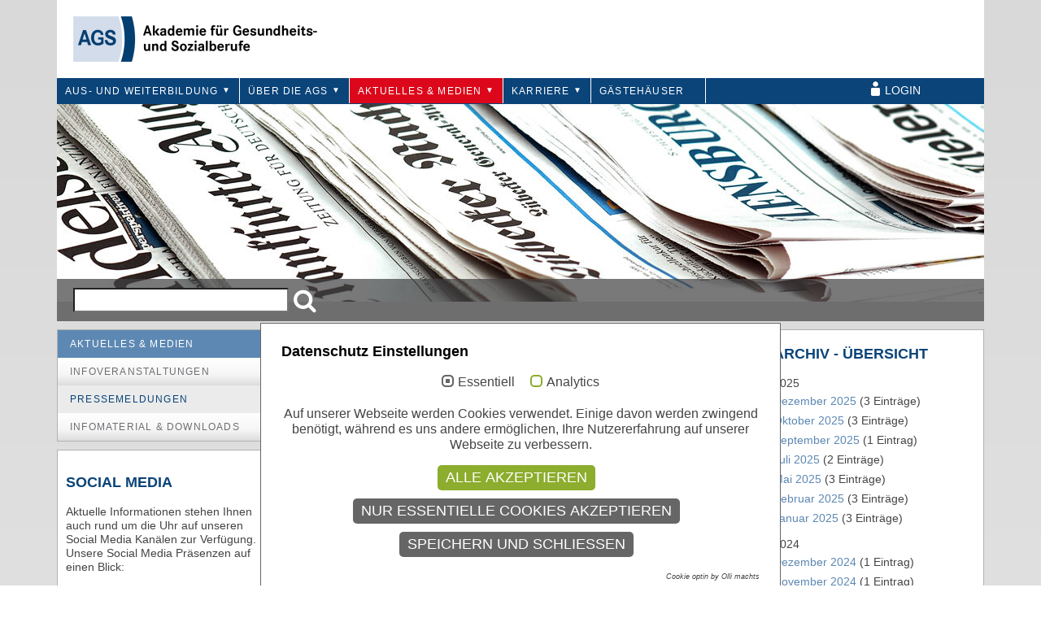

--- FILE ---
content_type: text/html; charset=utf-8
request_url: https://www.ags-sh.de/aktuelles/pressemeldungen?tx_news_pi1%5Bcontroller%5D=News&tx_news_pi1%5BoverwriteDemand%5D%5Bmonth%5D=06&tx_news_pi1%5BoverwriteDemand%5D%5Byear%5D=2021&cHash=9463fc11c381ed43dd8a562658174bc5
body_size: 10376
content:
<!DOCTYPE html>
<html lang="de-DE">
<head><meta http-equiv="X-UA-Compatible" content="IE=edge,chrome=1"/>

<meta charset="utf-8">
<!-- 
	This website is powered by TYPO3 - inspiring people to share!
	TYPO3 is a free open source Content Management Framework initially created by Kasper Skaarhoj and licensed under GNU/GPL.
	TYPO3 is copyright 1998-2026 of Kasper Skaarhoj. Extensions are copyright of their respective owners.
	Information and contribution at https://typo3.org/
-->



<title>AGS - Akademie für Gesundheits- und Sozialberufe</title>
<meta name="generator" content="TYPO3 CMS" />
<meta name="viewport" content="width=device-width,initial-scale=1" />
<meta name="description" content="Website der Akademie für Gesundheits- und Sozialberufe mit einer Übersicht der Pressemeldungen chronologisch geordnet" />


<link rel="stylesheet" type="text/css" href="/typo3conf/ext/om_cookie_manager/Resources/Public/Css/cookie_panel.1598969604.css" media="all">
<link rel="stylesheet" type="text/css" href="/typo3temp/assets/css/65b931f8a2.1657526359.css" media="all">
<link rel="stylesheet" type="text/css" href="/typo3conf/ext/social_gdpr/Resources/Public/Css/styles.1676297491.css" media="all">



<script src="/typo3temp/assets/js/e9e07c5ca0.1657526359.js"></script>


<script id="om-cookie-consent" type="application/json">{"group-1":{"gtm":""},"group-2":{"gtm":"","cookie-1":{"header":["<!-- Google Analytics -->\r\n<script>\r\n(function(i,s,o,g,r,a,m){i['GoogleAnalyticsObject']=r;i[r]=i[r]||function(){\r\n(i[r].q=i[r].q||[]).push(arguments)},i[r].l=1*new Date();a=s.createElement(o),\r\nm=s.getElementsByTagName(o)[0];a.async=1;a.src=g;m.parentNode.insertBefore(a,m)\r\n})(window,document,'script','https:\/\/www.google-analytics.com\/analytics.js','ga');\r\n\r\nga('create', 'UA-142980056-1', 'auto');\r\nga('set', 'anonymizeIp', true);\r\nga('send', 'pageview');\r\n<\/script>\r\n<!-- End Google Analytics -->","<!-- Google Tag Manager -->\r\n<script>(function(w,d,s,l,i){w[l]=w[l]||[];w[l].push({'gtm.start':\r\nnew Date().getTime(),event:'gtm.js'});var f=d.getElementsByTagName(s)[0],\r\nj=d.createElement(s),dl=l!='dataLayer'?'&l='+l:'';j.async=true;j.src=\r\n'https:\/\/www.googletagmanager.com\/gtm.js?id='+i+dl;f.parentNode.insertBefore(j,f);\r\n})(window,document,'script','dataLayer','GTM-NSC7LJB');<\/script>\r\n<!-- End Google Tag Manager -->","<!-- Google tag (gtag.js) -->\r\n<script async src=\"https:\/\/www.googletagmanager.com\/gtag\/js?id=G-FWSW2CRF84\"><\/script>\r\n<script>\r\n  window.dataLayer = window.dataLayer || [];\r\n  function gtag(){dataLayer.push(arguments);}\r\n  gtag('js', new Date());\r\n\r\n  gtag('config', 'G-FWSW2CRF84');\r\n<\/script>"],"body":["<!-- Google Tag Manager (noscript) -->\r\n<noscript><iframe src=\"https:\/\/www.googletagmanager.com\/ns.html?id=GTM-NSC7LJB\"\r\nheight=\"0\" width=\"0\" style=\"display:none;visibility:hidden\"><\/iframe><\/noscript>\r\n<!-- End Google Tag Manager (noscript) -->"]}}}</script>
<meta name="msvalidate.01" content="EC8F2A6AA451CC3F7F43698E18A9E38C" />

<link rel="stylesheet" href="/typo3temp/assets/vhs-assets-2e0490764f70e1fd6dc69762cc1ecf3a-64a05ae77d65911d8cf719dd4331ec96-e4c8efeb5744afa9790ec65667487d59-e836723672252eca4fe2011dce431593.1768778935.css" />
<script type="text/javascript" src="https://ajax.googleapis.com/ajax/libs/jquery/2.2.4/jquery.min.js"></script>
</head>
<body>





    
  
















<div id="page-231" class="page">
    <div id="header" class="container">
        
    

            <div id="c2614" class="frame frame-default frame-type-wakprovider_logo frame-layout-0">
                
                
                    



                
                
                    

    



                
                

    
    


    <div class="logo rectang col-xs-12">
        
            
                <a href="/">
                    <img alt=" " width="300" height="56" src="/fileadmin/_processed_/8/9/csm_logo-ags_03f626a3ff.png" title=" " />
                </a>
            
        
    </div>



                
                    



                
                
                    



                
            </div>

        


		<div id="menu-wrapper" class="hidden-xs col-sm-12">
            <div id="main-menu" class="col-xs-12 col-md-9 row">
                <nav id="top-nav">
							<ul class="navi"><li class="sub first current">
<a href="/bildungsuchenags" title="Aus- und Weiterbildung" class="sub first current">Aus- und Weiterbildung</a>
<ul class="navi lvl-1"><li class="first current">
<a href="/bildungsuchenags" title="Bildung suchen" class="first current">Bildung suchen</a>
</li>
<li>
<a href="/bildungsangebote/altenpflege/betreuungskraefte" title="Betreuungskräfte">Betreuungskräfte</a>
</li>
<li class="sub">
<a href="/bildungsangebote/ergotherapie" title="Ergotherapie" class="sub">Ergotherapie</a>
<ul class="navi lvl-2"><li class="first current">
<a href="/bildungsangebote/ergotherapie/ausbildung-in-luebeck" title="Ausbildung in Lübeck" class="first current">Ausbildung in Lübeck</a>
</li>
<li class="last">
<a href="/bildungsangebote/ergotherapie/ausbildung-in-bad-segeberg" title="Ausbildung in Bad Segeberg" class="last">Ausbildung in Bad Segeberg</a>
</li></ul>
</li>
<li class="sub">
<a href="/bildungsangebote/pflege" title="Pflege" class="sub">Pflege</a>
<ul class="navi lvl-2"><li class="first current">
<a href="/bildungsangebote/pflege/pflegefachleute" title="Staatlich anerkannte/r Pflegefachmann/-frau" class="first current">Staatlich anerkannte/r Pflegefachmann/-frau</a>
</li>
<li class="last">
<a href="/bildungsangebote/pflege/staatlich-anerkannter-altenpflegehelferin" title="Staatlich anerkannte/r Altenpflegehelfer/in" class="last">Staatlich anerkannte/r Altenpflegehelfer/in</a>
</li></ul>
</li>
<li class="sub">
<a href="/bildungsangebote/podologie" title="Podologie" class="sub">Podologie</a>
<ul class="navi lvl-2"><li class="first current last">
<a href="/bildungsangebote/podologie/ausbildung-beginn-und-inhalte" title="Ausbildung: Beginn und Inhalte" class="first current last">Ausbildung: Beginn und Inhalte</a>
</li></ul>
</li>
<li class="sub">
<a href="/bildungsangebote/projekte-wiedereinstieg" title="Projekte &amp; Wiedereinstieg" class="sub">Projekte &amp; Wiedereinstieg</a>
<ul class="navi lvl-2"><li class="first current">
<a href="/bildungsangebote/projekte-wiedereinstieg/aufwind" title="Aufwind" class="first current">Aufwind</a>
</li>
<li>
<a href="/bildungsangebote/projekte-wiedereinstieg/jekawa-jeder-kann-was" title="JeKaWa!- Jeder kann was!">JeKaWa!- Jeder kann was!</a>
</li>
<li class="last">
<a href="/bildungsangebote/projekte-wiedereinstieg/triebwerk" title="Triebwerk" class="last">Triebwerk</a>
</li></ul>
</li>
<li class="last">
<a href="/foerderungags" title="Förderung &amp; Bildungsurlaub" class="last">Förderung &amp; Bildungsurlaub</a>
</li></ul>
</li>
<li class="sub">
<a href="/dasunternehmenags" title="Über die AGS" class="sub">Über die AGS</a>
<ul class="navi lvl-1"><li class="first current">
<a href="/dasunternehmenags/organisation-team" title="Organisation &amp; Team" class="first current">Organisation &amp; Team</a>
</li>
<li class="sub">
<a href="/dasunternehmenags/standorte" title="Standorte" class="sub">Standorte</a>
<ul class="navi lvl-2"><li class="first current">
<a href="/dasunternehmenags/standorte/bad-segeberg" title="Bad Segeberg" class="first current">Bad Segeberg</a>
</li>
<li>
<a href="/dasunternehmenags/standorte/itzehoe" title="Itzehoe">Itzehoe</a>
</li>
<li class="last">
<a href="/dasunternehmenags/standorte/luebeck" title="Lübeck" class="last">Lübeck</a>
</li></ul>
</li>
<li>
<a href="/dasunternehmenags/qualitaetmanagement" title="Qualitätmanagement">Qualitätmanagement</a>
</li>
<li>
<a href="/dasunternehmenags/unternehmensverbund" title="Unternehmensverbund">Unternehmensverbund</a>
</li>
<li class="last">
<a href="/kontaktags" title="Kontakt" class="last">Kontakt</a>
</li></ul>
</li>
<li class="active sub">
<a href="/presseags" title="Aktuelles &amp; Medien" class="active sub">Aktuelles &amp; Medien</a>
<ul class="navi lvl-1"><li class="first current">
<a href="/aktuelles/infoveranstaltungen" title="Infoveranstaltungen" class="first current">Infoveranstaltungen</a>
</li>
<li class="active current">
<a href="/aktuelles/pressemeldungen" title="Pressemeldungen" class="active current">Pressemeldungen</a>
</li>
<li class="last">
<a href="/aktuelles/infomaterial-downloads" title="Infomaterial &amp; Downloads" class="last">Infomaterial &amp; Downloads</a>
</li></ul>
</li>
<li class="sub">
<a href="/karriere" title="Karriere" class="sub">Karriere</a>
<ul class="navi lvl-1"><li class="first current">
<a href="/karriere" title="Arbeiten bei der AGS" class="first current">Arbeiten bei der AGS</a>
</li>
<li>
<a href="https://karriere.wak-sh.de/jobs?tms-unternehmen=AGS" title="Stellenbörse" target="_blank">Stellenbörse</a>
</li>
<li class="last">
<a href="/dozieren" title="Dozieren" class="last">Dozieren</a>
</li></ul>
</li>
<li class="last">
<a href="https://www.wak-sh.de/gaestehaeuser" title="Gästehäuser" class="last" target="_blank">Gästehäuser</a>
</li></ul>
							<ul class="hidden-sm hidden-md hidden-lg navi"><li class="sub first current">
<a href="https://www.wak-sh.de/datenschutz" title="Datenschutz" class="sub first current">Datenschutz</a>
</li>
<li>
<a href="https://www.wak-sh.de/impressum" title="Impressum">Impressum</a>
</li>
<li>
<a href="https://www.wak-sh.de/hausordnung" title="Hausordnung">Hausordnung</a>
</li>
<li>
<a href="https://www.wak-sh.de/agb" title="AGB">AGB</a>
</li>
<li class="sub last">
<a href="https://www.wak-sh.de/widerrufsbelehrung" title="Widerrufsbelehrung" class="sub last">Widerrufsbelehrung</a>
</li></ul>
                </nav>
			</div>
			<div class="col-xs-12 col-sm-1 col-md-1 col-md-offset-2 login-start">
				<a title="Login" href="https://onlineportal.wak-sh.de" target="_blank">Login</a>
			</div>
        </div>
    </div>
    <div id="site-wrapper" class="container">
        
    
	    <div class="container clearfix row subpage">
			<div id="content">
				<div id="header-image" class="hidden-xs hidden-sm">
					
    

            <div id="c2643" class="frame frame-default frame-type-wakprovider_header-bild frame-layout-0">
                
                
                    



                
                
                    

    



                
                

    
    


    <div class="header-img">
                
                    <img width="1140" height="275" src="/fileadmin/_processed_/8/0/csm_headerPresse_baf9b35bdd.jpg" title="" />
                
    </div>



                
                    



                
                
                    



                
            </div>

        


				</div>
				<div id="search-bar">
					<div class="col-xs-12 col-md-9 row">
						<form action="/suche/ergebnisse" id="tx_indexedsearch0">
							<input name="tx_indexedsearch_pi2[search][sword]" class="col-md-4" type="search">
							<input type="submit" id="search" value="">
						</form>
					</div>
				</div>
				<div class="col-xs-12 col-sm-4 col-md-3 sidebar-left">
						
    

            <div id="c2629" class="frame frame-default frame-type-wakprovider_menuwahl frame-layout-0">
                
                
                    



                
                
                    

    



                
                

    
    


	<div id="side-menu">
		<nav>
			<ul class="navi">
					<li class="active"><a href="/presseags">Aktuelles & Medien</a></li>
				
			</ul>
			<ul class="navi"><li class="first">
<a href="/aktuelles/infoveranstaltungen" title="Infoveranstaltungen" class="first">Infoveranstaltungen</a>
</li>
<li class="active current">
<a href="/aktuelles/pressemeldungen" title="Pressemeldungen" class="active current">Pressemeldungen</a>
</li>
<li class="last">
<a href="/aktuelles/infomaterial-downloads" title="Infomaterial &amp; Downloads" class="last">Infomaterial &amp; Downloads</a>
</li></ul>
		</nav>
	</div>




                
                    



                
                
                    



                
            </div>

        


								
						<div class="content-left clearfix">
							
    

            <div id="c3531" class="frame frame-default frame-type-textmedia frame-layout-0">
                
                
                    



                
                

    
        

    
        <header>
            

    
            
                

    
            <h2 class="">
                Social Media
            </h2>
        



            
        



            



            



        </header>
    



    


                

    <div class="ce-textpic ce-center ce-below">
        

        
                <div class="ce-bodytext">
                    
                    <p>Aktuelle Informationen stehen Ihnen auch rund um die Uhr auf unseren Social Media Kanälen zur Verfügung. Unsere Social Media Präsenzen auf einen Blick:</p>
                </div>
            

        
            

    <div class="ce-gallery" data-ce-columns="2" data-ce-images="2">
        
            <div class="ce-outer">
                <div class="ce-inner">
        
        
            <div class="ce-row">
                
                    
                        <div class="ce-column">
                            

        
<figure class="image">
    
            <a href="https://www.facebook.com/AkademieGesundheit/">
                
<img class="image-embed-item" src="/fileadmin/_processed_/d/6/csm_Socialmedia-icons-wak-2021_fb_890b74ecd2.png" width="40" height="40" loading="lazy" alt="" />


            </a>
        
    
</figure>


    


                        </div>
                    
                
                    
                        <div class="ce-column">
                            

        
<figure class="image">
    
            <a href="https://www.instagram.com/ags_schleswigholstein">
                
<img class="image-embed-item" src="/fileadmin/_processed_/c/e/csm_Socialmedia-icons-wak-2021-insta_8fa7e0b7c3.png" width="40" height="40" loading="lazy" alt="" />


            </a>
        
    
</figure>


    


                        </div>
                    
                
            </div>
        
        
                </div>
            </div>
        
    </div>



        
    </div>


                
                    



                
                
                    



                
            </div>

        



    

            <div id="c2647" class="frame frame-default frame-type-div frame-layout-0">
                
                
                    



                
                
                

    <hr class="ce-div" />


                
                    



                
                
                    



                
            </div>

        



    

            <div id="c2646" class="frame frame-default frame-type-textmedia frame-layout-0">
                
                
                    



                
                

    
        

    
        <header>
            

    
            
                

    
            <h2 class="">
                Ältere Pressemeldungen
            </h2>
        



            
        



            



            



        </header>
    



    


                

    <div class="ce-textpic ce-right ce-intext">
        
            



        

        
                <div class="ce-bodytext">
                    
                    <p>Sollten Sie auf der Suche nach weiteren älteren Pressemitteilungen sein, so wenden Sie sich bitte an das Team der Unternehmenskommunikation über <a href="javascript:linkTo_UnCryptMailto(%27nbjmup%2BqsfttfAxbl.ti%5C%2Fef%27);">presse@ags-sh.de.</a></p>
                </div>
            

        
    </div>


                
                    



                
                
                    



                
            </div>

        


						</div>
					
				</div>
				<!--TYPO3SEARCH_begin-->
					
						<div class="cont-sect">
							
								<div class="col-xs-12 col-sm-8 col-md-9 col-lg-6 cont-elem">
									
    

            <div id="c2644" class="frame frame-default frame-type-list frame-layout-0">
                
                
                    



                
                
                    

    
        <header>
            

    
            
                

    
            <h2 class="">
                Meldungsarchiv
            </h2>
        



            
        



            



            



        </header>
    



                
                

    
        <div class="news">
	
	<!--TYPO3SEARCH_end-->
	
			
					<div class="row news-list-view news-list-view-List">
						
								
									
<!--
	=====================
		Partials/List/Item.html
-->

<div class="news-list-item-default-List clearfix">
	<div class="col-xs-3 col-sm-2 newsdate">
			<span class="extra">
	<!-- author 
	-->

	<!-- date          <span class="glyphicon glyphicon-calendar"> </span>--> 
	<time datetime="2021-06-29">
		29.06.2021
		<meta itemprop="datePublished" content="2021-06-29" />
	</time>

	<!-- category 
	
	-->

</span>

	</div>
	<div class="col-xs-9 col-sm-10 articlesummary articletype-0" itemscope="itemscope" itemtype="http://schema.org/Article">
		<span itemprop="headline">
			<a title="Lehrgang für Betriebliches Gesundheitsmanagement in Lübeck" href="/aktuelles/pressemeldungen/pressemeldungen-detail/news/lehrgang-fuer-betriebliches-gesundheitsmanagement-in-luebeck">
				Lehrgang für Betriebliches Gesundheitsmanagement in Lübeck
			</a>
		</span>

		
	</div>
</div>
								
									
<!--
	=====================
		Partials/List/Item.html
-->

<div class="news-list-item-default-List clearfix">
	<div class="col-xs-3 col-sm-2 newsdate">
			<span class="extra">
	<!-- author 
	-->

	<!-- date          <span class="glyphicon glyphicon-calendar"> </span>--> 
	<time datetime="2021-06-14">
		14.06.2021
		<meta itemprop="datePublished" content="2021-06-14" />
	</time>

	<!-- category 
	
	-->

</span>

	</div>
	<div class="col-xs-9 col-sm-10 articlesummary articletype-0" itemscope="itemscope" itemtype="http://schema.org/Article">
		<span itemprop="headline">
			<a title="Weiterbildung zu Praxisanleitern startet in Itzehoe" href="/aktuelles/pressemeldungen/pressemeldungen-detail/news/weiterbildung-zu-praxisanleitern-startet-in-itzehoe">
				Weiterbildung zu Praxisanleitern startet in Itzehoe
			</a>
		</span>

		
	</div>
</div>
								
							
					</div>
				
		
	<!--TYPO3SEARCH_begin-->

</div>

    


                
                    



                
                
                    



                
            </div>

        


								</div>
							
							<div class="col-xs-12 col-lg-3 cont-elem-right">						
								
									<div class="">
										
    

            <div id="c2645" class="frame frame-default frame-type-list frame-layout-0">
                
                
                    



                
                
                    

    
        <header>
            

    
            <h2 class="">
                Archiv - Übersicht
            </h2>
        



            



            



        </header>
    



                
                

    
        <div class="news">
	
	<ul class="nav nav-sidebar news-menu-view">
		
			<li>
				2025
				<ul>
					
						
								<li>
							
							<a href="/aktuelles/pressemeldungen?tx_news_pi1%5Bcontroller%5D=News&amp;tx_news_pi1%5BoverwriteDemand%5D%5Bmonth%5D=12&amp;tx_news_pi1%5BoverwriteDemand%5D%5Byear%5D=2025&amp;cHash=6051b8c37b137ce7221ab84200d7488c">Dezember 2025</a>
							(3 Einträge)
						</li>
					
						
								<li>
							
							<a href="/aktuelles/pressemeldungen?tx_news_pi1%5Bcontroller%5D=News&amp;tx_news_pi1%5BoverwriteDemand%5D%5Bmonth%5D=10&amp;tx_news_pi1%5BoverwriteDemand%5D%5Byear%5D=2025&amp;cHash=71918a649a8a65577a7e5f1f22a6b2f4">Oktober 2025</a>
							(3 Einträge)
						</li>
					
						
								<li>
							
							<a href="/aktuelles/pressemeldungen?tx_news_pi1%5Bcontroller%5D=News&amp;tx_news_pi1%5BoverwriteDemand%5D%5Bmonth%5D=09&amp;tx_news_pi1%5BoverwriteDemand%5D%5Byear%5D=2025&amp;cHash=8e15b5602b1332dc29b81c3af0dfa2b4">September 2025</a>
							(1 Eintrag)
						</li>
					
						
								<li>
							
							<a href="/aktuelles/pressemeldungen?tx_news_pi1%5Bcontroller%5D=News&amp;tx_news_pi1%5BoverwriteDemand%5D%5Bmonth%5D=07&amp;tx_news_pi1%5BoverwriteDemand%5D%5Byear%5D=2025&amp;cHash=91967e6fad1b37d476403bebaf686dea">Juli 2025</a>
							(2 Einträge)
						</li>
					
						
								<li>
							
							<a href="/aktuelles/pressemeldungen?tx_news_pi1%5Bcontroller%5D=News&amp;tx_news_pi1%5BoverwriteDemand%5D%5Bmonth%5D=05&amp;tx_news_pi1%5BoverwriteDemand%5D%5Byear%5D=2025&amp;cHash=085f8e440e7c411b981495ff0ef68903">Mai 2025</a>
							(3 Einträge)
						</li>
					
						
								<li>
							
							<a href="/aktuelles/pressemeldungen?tx_news_pi1%5Bcontroller%5D=News&amp;tx_news_pi1%5BoverwriteDemand%5D%5Bmonth%5D=02&amp;tx_news_pi1%5BoverwriteDemand%5D%5Byear%5D=2025&amp;cHash=36284a3b3eccd6af54ae1d18ff948eb3">Februar 2025</a>
							(3 Einträge)
						</li>
					
						
								<li>
							
							<a href="/aktuelles/pressemeldungen?tx_news_pi1%5Bcontroller%5D=News&amp;tx_news_pi1%5BoverwriteDemand%5D%5Bmonth%5D=01&amp;tx_news_pi1%5BoverwriteDemand%5D%5Byear%5D=2025&amp;cHash=822902589470e6dd9edeee58cf016be3">Januar 2025</a>
							(3 Einträge)
						</li>
					
				</ul>
			</li>
		
			<li>
				2024
				<ul>
					
						
								<li>
							
							<a href="/aktuelles/pressemeldungen?tx_news_pi1%5Bcontroller%5D=News&amp;tx_news_pi1%5BoverwriteDemand%5D%5Bmonth%5D=12&amp;tx_news_pi1%5BoverwriteDemand%5D%5Byear%5D=2024&amp;cHash=cb5a0d77bcf035322707cc62675e62e9">Dezember 2024</a>
							(1 Eintrag)
						</li>
					
						
								<li>
							
							<a href="/aktuelles/pressemeldungen?tx_news_pi1%5Bcontroller%5D=News&amp;tx_news_pi1%5BoverwriteDemand%5D%5Bmonth%5D=11&amp;tx_news_pi1%5BoverwriteDemand%5D%5Byear%5D=2024&amp;cHash=f155bd79c523f60f80ab6bfa4aa99e0e">November 2024</a>
							(1 Eintrag)
						</li>
					
						
								<li>
							
							<a href="/aktuelles/pressemeldungen?tx_news_pi1%5Bcontroller%5D=News&amp;tx_news_pi1%5BoverwriteDemand%5D%5Bmonth%5D=08&amp;tx_news_pi1%5BoverwriteDemand%5D%5Byear%5D=2024&amp;cHash=a3b49fcfaed83d0c61ec57ff112709e6">August 2024</a>
							(1 Eintrag)
						</li>
					
						
								<li>
							
							<a href="/aktuelles/pressemeldungen?tx_news_pi1%5Bcontroller%5D=News&amp;tx_news_pi1%5BoverwriteDemand%5D%5Bmonth%5D=06&amp;tx_news_pi1%5BoverwriteDemand%5D%5Byear%5D=2024&amp;cHash=b6479d778e5602cdbdc9fe7539489f82">Juni 2024</a>
							(2 Einträge)
						</li>
					
						
								<li>
							
							<a href="/aktuelles/pressemeldungen?tx_news_pi1%5Bcontroller%5D=News&amp;tx_news_pi1%5BoverwriteDemand%5D%5Bmonth%5D=03&amp;tx_news_pi1%5BoverwriteDemand%5D%5Byear%5D=2024&amp;cHash=61ba4758b953171ae84adfea13527427">März 2024</a>
							(1 Eintrag)
						</li>
					
						
								<li>
							
							<a href="/aktuelles/pressemeldungen?tx_news_pi1%5Bcontroller%5D=News&amp;tx_news_pi1%5BoverwriteDemand%5D%5Bmonth%5D=02&amp;tx_news_pi1%5BoverwriteDemand%5D%5Byear%5D=2024&amp;cHash=c8564e24d6d9773646aa03da9178daa6">Februar 2024</a>
							(2 Einträge)
						</li>
					
						
								<li>
							
							<a href="/aktuelles/pressemeldungen?tx_news_pi1%5Bcontroller%5D=News&amp;tx_news_pi1%5BoverwriteDemand%5D%5Bmonth%5D=01&amp;tx_news_pi1%5BoverwriteDemand%5D%5Byear%5D=2024&amp;cHash=a7fbf7a091b6a573a2ef1fc16a9e594a">Januar 2024</a>
							(2 Einträge)
						</li>
					
				</ul>
			</li>
		
			<li>
				2023
				<ul>
					
						
								<li>
							
							<a href="/aktuelles/pressemeldungen?tx_news_pi1%5Bcontroller%5D=News&amp;tx_news_pi1%5BoverwriteDemand%5D%5Bmonth%5D=11&amp;tx_news_pi1%5BoverwriteDemand%5D%5Byear%5D=2023&amp;cHash=d615f421e38569dac353f73ea6af9178">November 2023</a>
							(1 Eintrag)
						</li>
					
						
								<li>
							
							<a href="/aktuelles/pressemeldungen?tx_news_pi1%5Bcontroller%5D=News&amp;tx_news_pi1%5BoverwriteDemand%5D%5Bmonth%5D=09&amp;tx_news_pi1%5BoverwriteDemand%5D%5Byear%5D=2023&amp;cHash=3145c0968610b33f7b1f693d17bbafcc">September 2023</a>
							(1 Eintrag)
						</li>
					
						
								<li>
							
							<a href="/aktuelles/pressemeldungen?tx_news_pi1%5Bcontroller%5D=News&amp;tx_news_pi1%5BoverwriteDemand%5D%5Bmonth%5D=08&amp;tx_news_pi1%5BoverwriteDemand%5D%5Byear%5D=2023&amp;cHash=775f8a5d94c104fb0446e2e87b855ecb">August 2023</a>
							(1 Eintrag)
						</li>
					
						
								<li>
							
							<a href="/aktuelles/pressemeldungen?tx_news_pi1%5Bcontroller%5D=News&amp;tx_news_pi1%5BoverwriteDemand%5D%5Bmonth%5D=04&amp;tx_news_pi1%5BoverwriteDemand%5D%5Byear%5D=2023&amp;cHash=811e2c9d336c172d1fbd1b0eb8ed3e64">April 2023</a>
							(1 Eintrag)
						</li>
					
						
								<li>
							
							<a href="/aktuelles/pressemeldungen?tx_news_pi1%5Bcontroller%5D=News&amp;tx_news_pi1%5BoverwriteDemand%5D%5Bmonth%5D=03&amp;tx_news_pi1%5BoverwriteDemand%5D%5Byear%5D=2023&amp;cHash=31f02f000ebe0c90cd72e72a841a117f">März 2023</a>
							(2 Einträge)
						</li>
					
						
								<li>
							
							<a href="/aktuelles/pressemeldungen?tx_news_pi1%5Bcontroller%5D=News&amp;tx_news_pi1%5BoverwriteDemand%5D%5Bmonth%5D=02&amp;tx_news_pi1%5BoverwriteDemand%5D%5Byear%5D=2023&amp;cHash=647aef135f0f9b401ab0212367bb937f">Februar 2023</a>
							(1 Eintrag)
						</li>
					
						
								<li>
							
							<a href="/aktuelles/pressemeldungen?tx_news_pi1%5Bcontroller%5D=News&amp;tx_news_pi1%5BoverwriteDemand%5D%5Bmonth%5D=01&amp;tx_news_pi1%5BoverwriteDemand%5D%5Byear%5D=2023&amp;cHash=6b43a12f1987e5cd63aa3c59d0bf2adf">Januar 2023</a>
							(1 Eintrag)
						</li>
					
				</ul>
			</li>
		
			<li>
				2022
				<ul>
					
						
								<li>
							
							<a href="/aktuelles/pressemeldungen?tx_news_pi1%5Bcontroller%5D=News&amp;tx_news_pi1%5BoverwriteDemand%5D%5Bmonth%5D=12&amp;tx_news_pi1%5BoverwriteDemand%5D%5Byear%5D=2022&amp;cHash=747f493feaf9654408a4832db37e115b">Dezember 2022</a>
							(1 Eintrag)
						</li>
					
						
								<li>
							
							<a href="/aktuelles/pressemeldungen?tx_news_pi1%5Bcontroller%5D=News&amp;tx_news_pi1%5BoverwriteDemand%5D%5Bmonth%5D=11&amp;tx_news_pi1%5BoverwriteDemand%5D%5Byear%5D=2022&amp;cHash=9729a1e0cf7c826c88f46493e168c1df">November 2022</a>
							(1 Eintrag)
						</li>
					
						
								<li>
							
							<a href="/aktuelles/pressemeldungen?tx_news_pi1%5Bcontroller%5D=News&amp;tx_news_pi1%5BoverwriteDemand%5D%5Bmonth%5D=10&amp;tx_news_pi1%5BoverwriteDemand%5D%5Byear%5D=2022&amp;cHash=abb41281f3ca4851babd9b4a2781679a">Oktober 2022</a>
							(1 Eintrag)
						</li>
					
						
								<li>
							
							<a href="/aktuelles/pressemeldungen?tx_news_pi1%5Bcontroller%5D=News&amp;tx_news_pi1%5BoverwriteDemand%5D%5Bmonth%5D=08&amp;tx_news_pi1%5BoverwriteDemand%5D%5Byear%5D=2022&amp;cHash=04989a84445226194c4e0e728196ee41">August 2022</a>
							(1 Eintrag)
						</li>
					
						
								<li>
							
							<a href="/aktuelles/pressemeldungen?tx_news_pi1%5Bcontroller%5D=News&amp;tx_news_pi1%5BoverwriteDemand%5D%5Bmonth%5D=05&amp;tx_news_pi1%5BoverwriteDemand%5D%5Byear%5D=2022&amp;cHash=7f55c21202b893c317a28b4d546f6cf1">Mai 2022</a>
							(2 Einträge)
						</li>
					
						
								<li>
							
							<a href="/aktuelles/pressemeldungen?tx_news_pi1%5Bcontroller%5D=News&amp;tx_news_pi1%5BoverwriteDemand%5D%5Bmonth%5D=04&amp;tx_news_pi1%5BoverwriteDemand%5D%5Byear%5D=2022&amp;cHash=8d704a2d048c205bc7d477dfa84c4d72">April 2022</a>
							(1 Eintrag)
						</li>
					
						
								<li>
							
							<a href="/aktuelles/pressemeldungen?tx_news_pi1%5Bcontroller%5D=News&amp;tx_news_pi1%5BoverwriteDemand%5D%5Bmonth%5D=02&amp;tx_news_pi1%5BoverwriteDemand%5D%5Byear%5D=2022&amp;cHash=febc53503bfe0d6d79b6c68a724f7acc">Februar 2022</a>
							(4 Einträge)
						</li>
					
						
								<li>
							
							<a href="/aktuelles/pressemeldungen?tx_news_pi1%5Bcontroller%5D=News&amp;tx_news_pi1%5BoverwriteDemand%5D%5Bmonth%5D=01&amp;tx_news_pi1%5BoverwriteDemand%5D%5Byear%5D=2022&amp;cHash=5161228abb1bda436412d7bda132271e">Januar 2022</a>
							(1 Eintrag)
						</li>
					
				</ul>
			</li>
		
			<li>
				2021
				<ul>
					
						
								<li>
							
							<a href="/aktuelles/pressemeldungen?tx_news_pi1%5Bcontroller%5D=News&amp;tx_news_pi1%5BoverwriteDemand%5D%5Bmonth%5D=12&amp;tx_news_pi1%5BoverwriteDemand%5D%5Byear%5D=2021&amp;cHash=0598b268208952fb9d611477fb7d7aef">Dezember 2021</a>
							(1 Eintrag)
						</li>
					
						
								<li>
							
							<a href="/aktuelles/pressemeldungen?tx_news_pi1%5Bcontroller%5D=News&amp;tx_news_pi1%5BoverwriteDemand%5D%5Bmonth%5D=10&amp;tx_news_pi1%5BoverwriteDemand%5D%5Byear%5D=2021&amp;cHash=d8325179229c352f5eac496aea63dc39">Oktober 2021</a>
							(3 Einträge)
						</li>
					
						
								<li>
							
							<a href="/aktuelles/pressemeldungen?tx_news_pi1%5Bcontroller%5D=News&amp;tx_news_pi1%5BoverwriteDemand%5D%5Bmonth%5D=09&amp;tx_news_pi1%5BoverwriteDemand%5D%5Byear%5D=2021&amp;cHash=ad969655c3e455b3696ce7dfe6bc9dbe">September 2021</a>
							(2 Einträge)
						</li>
					
						
								<li>
							
							<a href="/aktuelles/pressemeldungen?tx_news_pi1%5Bcontroller%5D=News&amp;tx_news_pi1%5BoverwriteDemand%5D%5Bmonth%5D=08&amp;tx_news_pi1%5BoverwriteDemand%5D%5Byear%5D=2021&amp;cHash=fbf3fccbe0188ee66d4d89583f8f2caa">August 2021</a>
							(3 Einträge)
						</li>
					
						
								<li>
							
							<a href="/aktuelles/pressemeldungen?tx_news_pi1%5Bcontroller%5D=News&amp;tx_news_pi1%5BoverwriteDemand%5D%5Bmonth%5D=07&amp;tx_news_pi1%5BoverwriteDemand%5D%5Byear%5D=2021&amp;cHash=d22debbbcb13218b5df99883bc39761b">Juli 2021</a>
							(1 Eintrag)
						</li>
					
						
								<li class="active">
							
							<a href="/aktuelles/pressemeldungen?tx_news_pi1%5Bcontroller%5D=News&amp;tx_news_pi1%5BoverwriteDemand%5D%5Bmonth%5D=06&amp;tx_news_pi1%5BoverwriteDemand%5D%5Byear%5D=2021&amp;cHash=9463fc11c381ed43dd8a562658174bc5">Juni 2021</a>
							(2 Einträge)
						</li>
					
						
								<li>
							
							<a href="/aktuelles/pressemeldungen?tx_news_pi1%5Bcontroller%5D=News&amp;tx_news_pi1%5BoverwriteDemand%5D%5Bmonth%5D=03&amp;tx_news_pi1%5BoverwriteDemand%5D%5Byear%5D=2021&amp;cHash=34d00d3b306d23c2e8c1591601fa5d1f">März 2021</a>
							(3 Einträge)
						</li>
					
						
								<li>
							
							<a href="/aktuelles/pressemeldungen?tx_news_pi1%5Bcontroller%5D=News&amp;tx_news_pi1%5BoverwriteDemand%5D%5Bmonth%5D=01&amp;tx_news_pi1%5BoverwriteDemand%5D%5Byear%5D=2021&amp;cHash=52ed761ac83b37746e6a1023220e2ae2">Januar 2021</a>
							(1 Eintrag)
						</li>
					
				</ul>
			</li>
		
			<li>
				2020
				<ul>
					
						
								<li>
							
							<a href="/aktuelles/pressemeldungen?tx_news_pi1%5Bcontroller%5D=News&amp;tx_news_pi1%5BoverwriteDemand%5D%5Bmonth%5D=12&amp;tx_news_pi1%5BoverwriteDemand%5D%5Byear%5D=2020&amp;cHash=819b07d6670d0d944243b6a0c1161e2c">Dezember 2020</a>
							(1 Eintrag)
						</li>
					
						
								<li>
							
							<a href="/aktuelles/pressemeldungen?tx_news_pi1%5Bcontroller%5D=News&amp;tx_news_pi1%5BoverwriteDemand%5D%5Bmonth%5D=11&amp;tx_news_pi1%5BoverwriteDemand%5D%5Byear%5D=2020&amp;cHash=964c1b71016fd0500d548fddbb4f49a5">November 2020</a>
							(2 Einträge)
						</li>
					
						
								<li>
							
							<a href="/aktuelles/pressemeldungen?tx_news_pi1%5Bcontroller%5D=News&amp;tx_news_pi1%5BoverwriteDemand%5D%5Bmonth%5D=10&amp;tx_news_pi1%5BoverwriteDemand%5D%5Byear%5D=2020&amp;cHash=f4c3d89346d98bb581d734d724d79dd6">Oktober 2020</a>
							(2 Einträge)
						</li>
					
						
								<li>
							
							<a href="/aktuelles/pressemeldungen?tx_news_pi1%5Bcontroller%5D=News&amp;tx_news_pi1%5BoverwriteDemand%5D%5Bmonth%5D=09&amp;tx_news_pi1%5BoverwriteDemand%5D%5Byear%5D=2020&amp;cHash=9d254bac795b238293ec49baae7f8e10">September 2020</a>
							(1 Eintrag)
						</li>
					
						
								<li>
							
							<a href="/aktuelles/pressemeldungen?tx_news_pi1%5Bcontroller%5D=News&amp;tx_news_pi1%5BoverwriteDemand%5D%5Bmonth%5D=08&amp;tx_news_pi1%5BoverwriteDemand%5D%5Byear%5D=2020&amp;cHash=fe2660d2995f06b1892d64f352ae318e">August 2020</a>
							(3 Einträge)
						</li>
					
						
								<li>
							
							<a href="/aktuelles/pressemeldungen?tx_news_pi1%5Bcontroller%5D=News&amp;tx_news_pi1%5BoverwriteDemand%5D%5Bmonth%5D=07&amp;tx_news_pi1%5BoverwriteDemand%5D%5Byear%5D=2020&amp;cHash=2686f9e5216064da7d831a7a2b279855">Juli 2020</a>
							(4 Einträge)
						</li>
					
						
								<li>
							
							<a href="/aktuelles/pressemeldungen?tx_news_pi1%5Bcontroller%5D=News&amp;tx_news_pi1%5BoverwriteDemand%5D%5Bmonth%5D=06&amp;tx_news_pi1%5BoverwriteDemand%5D%5Byear%5D=2020&amp;cHash=c030592d1049d9fe7eb611c2f8467052">Juni 2020</a>
							(1 Eintrag)
						</li>
					
						
								<li>
							
							<a href="/aktuelles/pressemeldungen?tx_news_pi1%5Bcontroller%5D=News&amp;tx_news_pi1%5BoverwriteDemand%5D%5Bmonth%5D=05&amp;tx_news_pi1%5BoverwriteDemand%5D%5Byear%5D=2020&amp;cHash=ed9be2105ec650d7ae34b6d2ff004eca">Mai 2020</a>
							(1 Eintrag)
						</li>
					
						
								<li>
							
							<a href="/aktuelles/pressemeldungen?tx_news_pi1%5Bcontroller%5D=News&amp;tx_news_pi1%5BoverwriteDemand%5D%5Bmonth%5D=04&amp;tx_news_pi1%5BoverwriteDemand%5D%5Byear%5D=2020&amp;cHash=5eac5c6dee46a87c13adc7ebd0a05c16">April 2020</a>
							(3 Einträge)
						</li>
					
						
								<li>
							
							<a href="/aktuelles/pressemeldungen?tx_news_pi1%5Bcontroller%5D=News&amp;tx_news_pi1%5BoverwriteDemand%5D%5Bmonth%5D=03&amp;tx_news_pi1%5BoverwriteDemand%5D%5Byear%5D=2020&amp;cHash=ed8aff1d4e81043f0244c1310e086cc0">März 2020</a>
							(2 Einträge)
						</li>
					
						
								<li>
							
							<a href="/aktuelles/pressemeldungen?tx_news_pi1%5Bcontroller%5D=News&amp;tx_news_pi1%5BoverwriteDemand%5D%5Bmonth%5D=02&amp;tx_news_pi1%5BoverwriteDemand%5D%5Byear%5D=2020&amp;cHash=fa94f4eb1045447df83483a6fd7a90b5">Februar 2020</a>
							(3 Einträge)
						</li>
					
						
								<li>
							
							<a href="/aktuelles/pressemeldungen?tx_news_pi1%5Bcontroller%5D=News&amp;tx_news_pi1%5BoverwriteDemand%5D%5Bmonth%5D=01&amp;tx_news_pi1%5BoverwriteDemand%5D%5Byear%5D=2020&amp;cHash=752f5afd5979b9480d753c92e35ff8fc">Januar 2020</a>
							(5 Einträge)
						</li>
					
				</ul>
			</li>
		
			<li>
				2019
				<ul>
					
						
								<li>
							
							<a href="/aktuelles/pressemeldungen?tx_news_pi1%5Bcontroller%5D=News&amp;tx_news_pi1%5BoverwriteDemand%5D%5Bmonth%5D=12&amp;tx_news_pi1%5BoverwriteDemand%5D%5Byear%5D=2019&amp;cHash=e209118edd6b4a11a49253bd5b81b68b">Dezember 2019</a>
							(1 Eintrag)
						</li>
					
						
								<li>
							
							<a href="/aktuelles/pressemeldungen?tx_news_pi1%5Bcontroller%5D=News&amp;tx_news_pi1%5BoverwriteDemand%5D%5Bmonth%5D=11&amp;tx_news_pi1%5BoverwriteDemand%5D%5Byear%5D=2019&amp;cHash=9b0875909a76a032109c1edfccae8047">November 2019</a>
							(2 Einträge)
						</li>
					
						
								<li>
							
							<a href="/aktuelles/pressemeldungen?tx_news_pi1%5Bcontroller%5D=News&amp;tx_news_pi1%5BoverwriteDemand%5D%5Bmonth%5D=10&amp;tx_news_pi1%5BoverwriteDemand%5D%5Byear%5D=2019&amp;cHash=32f904930d73ee822cc4f72c56b3b5e4">Oktober 2019</a>
							(2 Einträge)
						</li>
					
						
								<li>
							
							<a href="/aktuelles/pressemeldungen?tx_news_pi1%5Bcontroller%5D=News&amp;tx_news_pi1%5BoverwriteDemand%5D%5Bmonth%5D=09&amp;tx_news_pi1%5BoverwriteDemand%5D%5Byear%5D=2019&amp;cHash=66d6126c1e6978f8ce2344ea57fb9da4">September 2019</a>
							(2 Einträge)
						</li>
					
						
								<li>
							
							<a href="/aktuelles/pressemeldungen?tx_news_pi1%5Bcontroller%5D=News&amp;tx_news_pi1%5BoverwriteDemand%5D%5Bmonth%5D=08&amp;tx_news_pi1%5BoverwriteDemand%5D%5Byear%5D=2019&amp;cHash=c4bf518807a270d4185e390c98611017">August 2019</a>
							(3 Einträge)
						</li>
					
						
								<li>
							
							<a href="/aktuelles/pressemeldungen?tx_news_pi1%5Bcontroller%5D=News&amp;tx_news_pi1%5BoverwriteDemand%5D%5Bmonth%5D=07&amp;tx_news_pi1%5BoverwriteDemand%5D%5Byear%5D=2019&amp;cHash=ea57673ff26dd09fece6b6d8d7f18485">Juli 2019</a>
							(3 Einträge)
						</li>
					
						
								<li>
							
							<a href="/aktuelles/pressemeldungen?tx_news_pi1%5Bcontroller%5D=News&amp;tx_news_pi1%5BoverwriteDemand%5D%5Bmonth%5D=06&amp;tx_news_pi1%5BoverwriteDemand%5D%5Byear%5D=2019&amp;cHash=43b6c6faadac2c04ed54263709149ed6">Juni 2019</a>
							(3 Einträge)
						</li>
					
						
								<li>
							
							<a href="/aktuelles/pressemeldungen?tx_news_pi1%5Bcontroller%5D=News&amp;tx_news_pi1%5BoverwriteDemand%5D%5Bmonth%5D=05&amp;tx_news_pi1%5BoverwriteDemand%5D%5Byear%5D=2019&amp;cHash=c5d77ef6b8425857976381e3780f22e1">Mai 2019</a>
							(2 Einträge)
						</li>
					
						
								<li>
							
							<a href="/aktuelles/pressemeldungen?tx_news_pi1%5Bcontroller%5D=News&amp;tx_news_pi1%5BoverwriteDemand%5D%5Bmonth%5D=04&amp;tx_news_pi1%5BoverwriteDemand%5D%5Byear%5D=2019&amp;cHash=8fd8784f82d713cadd99893a6cddea2d">April 2019</a>
							(5 Einträge)
						</li>
					
						
								<li>
							
							<a href="/aktuelles/pressemeldungen?tx_news_pi1%5Bcontroller%5D=News&amp;tx_news_pi1%5BoverwriteDemand%5D%5Bmonth%5D=03&amp;tx_news_pi1%5BoverwriteDemand%5D%5Byear%5D=2019&amp;cHash=72a77d045966aadcfdcd0dffe78f41bc">März 2019</a>
							(3 Einträge)
						</li>
					
						
								<li>
							
							<a href="/aktuelles/pressemeldungen?tx_news_pi1%5Bcontroller%5D=News&amp;tx_news_pi1%5BoverwriteDemand%5D%5Bmonth%5D=02&amp;tx_news_pi1%5BoverwriteDemand%5D%5Byear%5D=2019&amp;cHash=36d77f009745a66b47f38ee772f408ca">Februar 2019</a>
							(6 Einträge)
						</li>
					
						
								<li>
							
							<a href="/aktuelles/pressemeldungen?tx_news_pi1%5Bcontroller%5D=News&amp;tx_news_pi1%5BoverwriteDemand%5D%5Bmonth%5D=01&amp;tx_news_pi1%5BoverwriteDemand%5D%5Byear%5D=2019&amp;cHash=9aaa776fe99e15d75b8667d33ce4fbb5">Januar 2019</a>
							(2 Einträge)
						</li>
					
				</ul>
			</li>
		
			<li>
				2018
				<ul>
					
						
								<li>
							
							<a href="/aktuelles/pressemeldungen?tx_news_pi1%5Bcontroller%5D=News&amp;tx_news_pi1%5BoverwriteDemand%5D%5Bmonth%5D=12&amp;tx_news_pi1%5BoverwriteDemand%5D%5Byear%5D=2018&amp;cHash=fcf1ea3ee0d812caaea8ee73a5c4ffc9">Dezember 2018</a>
							(1 Eintrag)
						</li>
					
						
								<li>
							
							<a href="/aktuelles/pressemeldungen?tx_news_pi1%5Bcontroller%5D=News&amp;tx_news_pi1%5BoverwriteDemand%5D%5Bmonth%5D=11&amp;tx_news_pi1%5BoverwriteDemand%5D%5Byear%5D=2018&amp;cHash=ad33d1ad8e8bf9edc8ddca352cbcbb45">November 2018</a>
							(2 Einträge)
						</li>
					
						
								<li>
							
							<a href="/aktuelles/pressemeldungen?tx_news_pi1%5Bcontroller%5D=News&amp;tx_news_pi1%5BoverwriteDemand%5D%5Bmonth%5D=10&amp;tx_news_pi1%5BoverwriteDemand%5D%5Byear%5D=2018&amp;cHash=fb85a70d831504dee215bc92c603a565">Oktober 2018</a>
							(1 Eintrag)
						</li>
					
						
								<li>
							
							<a href="/aktuelles/pressemeldungen?tx_news_pi1%5Bcontroller%5D=News&amp;tx_news_pi1%5BoverwriteDemand%5D%5Bmonth%5D=09&amp;tx_news_pi1%5BoverwriteDemand%5D%5Byear%5D=2018&amp;cHash=a01461ef9bdca9229c62e962ddd8b933">September 2018</a>
							(4 Einträge)
						</li>
					
						
								<li>
							
							<a href="/aktuelles/pressemeldungen?tx_news_pi1%5Bcontroller%5D=News&amp;tx_news_pi1%5BoverwriteDemand%5D%5Bmonth%5D=08&amp;tx_news_pi1%5BoverwriteDemand%5D%5Byear%5D=2018&amp;cHash=7a732bd82527357675f7885de9a74b4b">August 2018</a>
							(2 Einträge)
						</li>
					
						
								<li>
							
							<a href="/aktuelles/pressemeldungen?tx_news_pi1%5Bcontroller%5D=News&amp;tx_news_pi1%5BoverwriteDemand%5D%5Bmonth%5D=07&amp;tx_news_pi1%5BoverwriteDemand%5D%5Byear%5D=2018&amp;cHash=3176894658b31f59d2311f450d019d5d">Juli 2018</a>
							(3 Einträge)
						</li>
					
						
								<li>
							
							<a href="/aktuelles/pressemeldungen?tx_news_pi1%5Bcontroller%5D=News&amp;tx_news_pi1%5BoverwriteDemand%5D%5Bmonth%5D=06&amp;tx_news_pi1%5BoverwriteDemand%5D%5Byear%5D=2018&amp;cHash=cae3fa9b8e6aadbc47710de5130afcdd">Juni 2018</a>
							(2 Einträge)
						</li>
					
						
								<li>
							
							<a href="/aktuelles/pressemeldungen?tx_news_pi1%5Bcontroller%5D=News&amp;tx_news_pi1%5BoverwriteDemand%5D%5Bmonth%5D=05&amp;tx_news_pi1%5BoverwriteDemand%5D%5Byear%5D=2018&amp;cHash=ccc94c4db8cd05382aa6f4f8a804ee4a">Mai 2018</a>
							(4 Einträge)
						</li>
					
						
								<li>
							
							<a href="/aktuelles/pressemeldungen?tx_news_pi1%5Bcontroller%5D=News&amp;tx_news_pi1%5BoverwriteDemand%5D%5Bmonth%5D=03&amp;tx_news_pi1%5BoverwriteDemand%5D%5Byear%5D=2018&amp;cHash=3e113215bd58644af49372205f26a06a">März 2018</a>
							(1 Eintrag)
						</li>
					
						
								<li>
							
							<a href="/aktuelles/pressemeldungen?tx_news_pi1%5Bcontroller%5D=News&amp;tx_news_pi1%5BoverwriteDemand%5D%5Bmonth%5D=02&amp;tx_news_pi1%5BoverwriteDemand%5D%5Byear%5D=2018&amp;cHash=dc7b1f8ecfeaf63a33884bd62dba5d78">Februar 2018</a>
							(4 Einträge)
						</li>
					
						
								<li>
							
							<a href="/aktuelles/pressemeldungen?tx_news_pi1%5Bcontroller%5D=News&amp;tx_news_pi1%5BoverwriteDemand%5D%5Bmonth%5D=01&amp;tx_news_pi1%5BoverwriteDemand%5D%5Byear%5D=2018&amp;cHash=e04f4351390885e0e5ff2008c746a38b">Januar 2018</a>
							(2 Einträge)
						</li>
					
				</ul>
			</li>
		
			<li>
				2017
				<ul>
					
						
								<li>
							
							<a href="/aktuelles/pressemeldungen?tx_news_pi1%5Bcontroller%5D=News&amp;tx_news_pi1%5BoverwriteDemand%5D%5Bmonth%5D=12&amp;tx_news_pi1%5BoverwriteDemand%5D%5Byear%5D=2017&amp;cHash=6a45ed6afbaa0b4004a4376148a02e85">Dezember 2017</a>
							(2 Einträge)
						</li>
					
						
								<li>
							
							<a href="/aktuelles/pressemeldungen?tx_news_pi1%5Bcontroller%5D=News&amp;tx_news_pi1%5BoverwriteDemand%5D%5Bmonth%5D=11&amp;tx_news_pi1%5BoverwriteDemand%5D%5Byear%5D=2017&amp;cHash=c3fe3d72ab173d8e5499ba500deac258">November 2017</a>
							(2 Einträge)
						</li>
					
						
								<li>
							
							<a href="/aktuelles/pressemeldungen?tx_news_pi1%5Bcontroller%5D=News&amp;tx_news_pi1%5BoverwriteDemand%5D%5Bmonth%5D=10&amp;tx_news_pi1%5BoverwriteDemand%5D%5Byear%5D=2017&amp;cHash=11774cf31817198a149abbcd6e2fe659">Oktober 2017</a>
							(5 Einträge)
						</li>
					
						
								<li>
							
							<a href="/aktuelles/pressemeldungen?tx_news_pi1%5Bcontroller%5D=News&amp;tx_news_pi1%5BoverwriteDemand%5D%5Bmonth%5D=09&amp;tx_news_pi1%5BoverwriteDemand%5D%5Byear%5D=2017&amp;cHash=58b90ce00c9019e9c69e8620d5ec25ae">September 2017</a>
							(2 Einträge)
						</li>
					
						
								<li>
							
							<a href="/aktuelles/pressemeldungen?tx_news_pi1%5Bcontroller%5D=News&amp;tx_news_pi1%5BoverwriteDemand%5D%5Bmonth%5D=08&amp;tx_news_pi1%5BoverwriteDemand%5D%5Byear%5D=2017&amp;cHash=ce3e37f18949b88be6ae2fee8a0a2c65">August 2017</a>
							(6 Einträge)
						</li>
					
						
								<li>
							
							<a href="/aktuelles/pressemeldungen?tx_news_pi1%5Bcontroller%5D=News&amp;tx_news_pi1%5BoverwriteDemand%5D%5Bmonth%5D=07&amp;tx_news_pi1%5BoverwriteDemand%5D%5Byear%5D=2017&amp;cHash=2a314ce90617cf750494761c89ca5254">Juli 2017</a>
							(3 Einträge)
						</li>
					
						
								<li>
							
							<a href="/aktuelles/pressemeldungen?tx_news_pi1%5Bcontroller%5D=News&amp;tx_news_pi1%5BoverwriteDemand%5D%5Bmonth%5D=06&amp;tx_news_pi1%5BoverwriteDemand%5D%5Byear%5D=2017&amp;cHash=f86e5385fde342defd1ee96e4d76c7da">Juni 2017</a>
							(2 Einträge)
						</li>
					
						
								<li>
							
							<a href="/aktuelles/pressemeldungen?tx_news_pi1%5Bcontroller%5D=News&amp;tx_news_pi1%5BoverwriteDemand%5D%5Bmonth%5D=05&amp;tx_news_pi1%5BoverwriteDemand%5D%5Byear%5D=2017&amp;cHash=db2e5cf916a9c0a02a5b7ec9fbbfcd8d">Mai 2017</a>
							(3 Einträge)
						</li>
					
						
								<li>
							
							<a href="/aktuelles/pressemeldungen?tx_news_pi1%5Bcontroller%5D=News&amp;tx_news_pi1%5BoverwriteDemand%5D%5Bmonth%5D=04&amp;tx_news_pi1%5BoverwriteDemand%5D%5Byear%5D=2017&amp;cHash=6f58ac0e45f599b9c2375b0d1bf554e7">April 2017</a>
							(1 Eintrag)
						</li>
					
						
								<li>
							
							<a href="/aktuelles/pressemeldungen?tx_news_pi1%5Bcontroller%5D=News&amp;tx_news_pi1%5BoverwriteDemand%5D%5Bmonth%5D=03&amp;tx_news_pi1%5BoverwriteDemand%5D%5Byear%5D=2017&amp;cHash=ba5ca056a59e1b7b97a639cbc0ed2a8b">März 2017</a>
							(4 Einträge)
						</li>
					
						
								<li>
							
							<a href="/aktuelles/pressemeldungen?tx_news_pi1%5Bcontroller%5D=News&amp;tx_news_pi1%5BoverwriteDemand%5D%5Bmonth%5D=02&amp;tx_news_pi1%5BoverwriteDemand%5D%5Byear%5D=2017&amp;cHash=035b583349ba91b43d53bac69bcd0518">Februar 2017</a>
							(3 Einträge)
						</li>
					
						
								<li>
							
							<a href="/aktuelles/pressemeldungen?tx_news_pi1%5Bcontroller%5D=News&amp;tx_news_pi1%5BoverwriteDemand%5D%5Bmonth%5D=01&amp;tx_news_pi1%5BoverwriteDemand%5D%5Byear%5D=2017&amp;cHash=aaa4aa56ef8ca7647f1ec5c7d771cd68">Januar 2017</a>
							(2 Einträge)
						</li>
					
				</ul>
			</li>
		
			<li>
				2016
				<ul>
					
						
								<li>
							
							<a href="/aktuelles/pressemeldungen?tx_news_pi1%5Bcontroller%5D=News&amp;tx_news_pi1%5BoverwriteDemand%5D%5Bmonth%5D=12&amp;tx_news_pi1%5BoverwriteDemand%5D%5Byear%5D=2016&amp;cHash=008f024ab7d8767777fe3bc04a5d13b1">Dezember 2016</a>
							(3 Einträge)
						</li>
					
						
								<li>
							
							<a href="/aktuelles/pressemeldungen?tx_news_pi1%5Bcontroller%5D=News&amp;tx_news_pi1%5BoverwriteDemand%5D%5Bmonth%5D=11&amp;tx_news_pi1%5BoverwriteDemand%5D%5Byear%5D=2016&amp;cHash=df1b3e7d1ad111ebed2dbd6351f24633">November 2016</a>
							(2 Einträge)
						</li>
					
						
								<li>
							
							<a href="/aktuelles/pressemeldungen?tx_news_pi1%5Bcontroller%5D=News&amp;tx_news_pi1%5BoverwriteDemand%5D%5Bmonth%5D=10&amp;tx_news_pi1%5BoverwriteDemand%5D%5Byear%5D=2016&amp;cHash=2b16545fe89217732c578c47ed7257da">Oktober 2016</a>
							(1 Eintrag)
						</li>
					
						
								<li>
							
							<a href="/aktuelles/pressemeldungen?tx_news_pi1%5Bcontroller%5D=News&amp;tx_news_pi1%5BoverwriteDemand%5D%5Bmonth%5D=09&amp;tx_news_pi1%5BoverwriteDemand%5D%5Byear%5D=2016&amp;cHash=7026e4198255949a8ddb61b2f13a580d">September 2016</a>
							(3 Einträge)
						</li>
					
						
								<li>
							
							<a href="/aktuelles/pressemeldungen?tx_news_pi1%5Bcontroller%5D=News&amp;tx_news_pi1%5BoverwriteDemand%5D%5Bmonth%5D=08&amp;tx_news_pi1%5BoverwriteDemand%5D%5Byear%5D=2016&amp;cHash=7f51163d2bad9737930ff9a54d3cc6a4">August 2016</a>
							(5 Einträge)
						</li>
					
						
								<li>
							
							<a href="/aktuelles/pressemeldungen?tx_news_pi1%5Bcontroller%5D=News&amp;tx_news_pi1%5BoverwriteDemand%5D%5Bmonth%5D=07&amp;tx_news_pi1%5BoverwriteDemand%5D%5Byear%5D=2016&amp;cHash=76baf3b27adf8760ef5155b8d862ee5d">Juli 2016</a>
							(6 Einträge)
						</li>
					
						
								<li>
							
							<a href="/aktuelles/pressemeldungen?tx_news_pi1%5Bcontroller%5D=News&amp;tx_news_pi1%5BoverwriteDemand%5D%5Bmonth%5D=06&amp;tx_news_pi1%5BoverwriteDemand%5D%5Byear%5D=2016&amp;cHash=5df394aa4b87ae1abe65f634162d3943">Juni 2016</a>
							(6 Einträge)
						</li>
					
						
								<li>
							
							<a href="/aktuelles/pressemeldungen?tx_news_pi1%5Bcontroller%5D=News&amp;tx_news_pi1%5BoverwriteDemand%5D%5Bmonth%5D=05&amp;tx_news_pi1%5BoverwriteDemand%5D%5Byear%5D=2016&amp;cHash=f9350375f344d21c4ab32afccdd8d122">Mai 2016</a>
							(4 Einträge)
						</li>
					
						
								<li>
							
							<a href="/aktuelles/pressemeldungen?tx_news_pi1%5Bcontroller%5D=News&amp;tx_news_pi1%5BoverwriteDemand%5D%5Bmonth%5D=04&amp;tx_news_pi1%5BoverwriteDemand%5D%5Byear%5D=2016&amp;cHash=4a2066a73efccd7292c1069abfb39b09">April 2016</a>
							(3 Einträge)
						</li>
					
						
								<li>
							
							<a href="/aktuelles/pressemeldungen?tx_news_pi1%5Bcontroller%5D=News&amp;tx_news_pi1%5BoverwriteDemand%5D%5Bmonth%5D=03&amp;tx_news_pi1%5BoverwriteDemand%5D%5Byear%5D=2016&amp;cHash=eec1fb534e81771d7cb5ae17cc9d937e">März 2016</a>
							(4 Einträge)
						</li>
					
						
								<li>
							
							<a href="/aktuelles/pressemeldungen?tx_news_pi1%5Bcontroller%5D=News&amp;tx_news_pi1%5BoverwriteDemand%5D%5Bmonth%5D=02&amp;tx_news_pi1%5BoverwriteDemand%5D%5Byear%5D=2016&amp;cHash=654d9565a9ab1bc40461aad6a877b063">Februar 2016</a>
							(7 Einträge)
						</li>
					
						
								<li>
							
							<a href="/aktuelles/pressemeldungen?tx_news_pi1%5Bcontroller%5D=News&amp;tx_news_pi1%5BoverwriteDemand%5D%5Bmonth%5D=01&amp;tx_news_pi1%5BoverwriteDemand%5D%5Byear%5D=2016&amp;cHash=716cb1fd938b0d1e9e1f67bac9534e77">Januar 2016</a>
							(4 Einträge)
						</li>
					
				</ul>
			</li>
		
			<li>
				2015
				<ul>
					
						
								<li>
							
							<a href="/aktuelles/pressemeldungen?tx_news_pi1%5Bcontroller%5D=News&amp;tx_news_pi1%5BoverwriteDemand%5D%5Bmonth%5D=12&amp;tx_news_pi1%5BoverwriteDemand%5D%5Byear%5D=2015&amp;cHash=3140662920ae34ec29e2a9dca853ee07">Dezember 2015</a>
							(3 Einträge)
						</li>
					
						
								<li>
							
							<a href="/aktuelles/pressemeldungen?tx_news_pi1%5Bcontroller%5D=News&amp;tx_news_pi1%5BoverwriteDemand%5D%5Bmonth%5D=11&amp;tx_news_pi1%5BoverwriteDemand%5D%5Byear%5D=2015&amp;cHash=969095ee60ace10ae8483d63be8d4ead">November 2015</a>
							(1 Eintrag)
						</li>
					
						
								<li>
							
							<a href="/aktuelles/pressemeldungen?tx_news_pi1%5Bcontroller%5D=News&amp;tx_news_pi1%5BoverwriteDemand%5D%5Bmonth%5D=10&amp;tx_news_pi1%5BoverwriteDemand%5D%5Byear%5D=2015&amp;cHash=e95d67552bb6fd537e8184b3b3385015">Oktober 2015</a>
							(4 Einträge)
						</li>
					
						
								<li>
							
							<a href="/aktuelles/pressemeldungen?tx_news_pi1%5Bcontroller%5D=News&amp;tx_news_pi1%5BoverwriteDemand%5D%5Bmonth%5D=09&amp;tx_news_pi1%5BoverwriteDemand%5D%5Byear%5D=2015&amp;cHash=9e16c1e09f2830546ea817db5c028527">September 2015</a>
							(4 Einträge)
						</li>
					
						
								<li>
							
							<a href="/aktuelles/pressemeldungen?tx_news_pi1%5Bcontroller%5D=News&amp;tx_news_pi1%5BoverwriteDemand%5D%5Bmonth%5D=08&amp;tx_news_pi1%5BoverwriteDemand%5D%5Byear%5D=2015&amp;cHash=3fd881923062966736804e8188d65b9a">August 2015</a>
							(7 Einträge)
						</li>
					
						
								<li>
							
							<a href="/aktuelles/pressemeldungen?tx_news_pi1%5Bcontroller%5D=News&amp;tx_news_pi1%5BoverwriteDemand%5D%5Bmonth%5D=07&amp;tx_news_pi1%5BoverwriteDemand%5D%5Byear%5D=2015&amp;cHash=182aba7bfaed1396cdcd53b3618ea5c6">Juli 2015</a>
							(4 Einträge)
						</li>
					
						
								<li>
							
							<a href="/aktuelles/pressemeldungen?tx_news_pi1%5Bcontroller%5D=News&amp;tx_news_pi1%5BoverwriteDemand%5D%5Bmonth%5D=06&amp;tx_news_pi1%5BoverwriteDemand%5D%5Byear%5D=2015&amp;cHash=a02d5909bcfd964df4ab33816b5dbdbd">Juni 2015</a>
							(4 Einträge)
						</li>
					
						
								<li>
							
							<a href="/aktuelles/pressemeldungen?tx_news_pi1%5Bcontroller%5D=News&amp;tx_news_pi1%5BoverwriteDemand%5D%5Bmonth%5D=05&amp;tx_news_pi1%5BoverwriteDemand%5D%5Byear%5D=2015&amp;cHash=0aa8e100d130cdee8aff0f2806345029">Mai 2015</a>
							(3 Einträge)
						</li>
					
						
								<li>
							
							<a href="/aktuelles/pressemeldungen?tx_news_pi1%5Bcontroller%5D=News&amp;tx_news_pi1%5BoverwriteDemand%5D%5Bmonth%5D=04&amp;tx_news_pi1%5BoverwriteDemand%5D%5Byear%5D=2015&amp;cHash=12152e862c13c29230028814875dd5e3">April 2015</a>
							(3 Einträge)
						</li>
					
						
								<li>
							
							<a href="/aktuelles/pressemeldungen?tx_news_pi1%5Bcontroller%5D=News&amp;tx_news_pi1%5BoverwriteDemand%5D%5Bmonth%5D=03&amp;tx_news_pi1%5BoverwriteDemand%5D%5Byear%5D=2015&amp;cHash=70618c86e74172fa311f7b7d2734db06">März 2015</a>
							(4 Einträge)
						</li>
					
						
								<li>
							
							<a href="/aktuelles/pressemeldungen?tx_news_pi1%5Bcontroller%5D=News&amp;tx_news_pi1%5BoverwriteDemand%5D%5Bmonth%5D=02&amp;tx_news_pi1%5BoverwriteDemand%5D%5Byear%5D=2015&amp;cHash=d1a7011245e2b30c0912d00b0c54d87e">Februar 2015</a>
							(6 Einträge)
						</li>
					
						
								<li>
							
							<a href="/aktuelles/pressemeldungen?tx_news_pi1%5Bcontroller%5D=News&amp;tx_news_pi1%5BoverwriteDemand%5D%5Bmonth%5D=01&amp;tx_news_pi1%5BoverwriteDemand%5D%5Byear%5D=2015&amp;cHash=452c74c6839f167fcec73f2a435231cd">Januar 2015</a>
							(1 Eintrag)
						</li>
					
				</ul>
			</li>
		
	</ul>

</div>

    


                
                    



                
                
                    



                
            </div>

        


									</div>
								
								
								
							</div>
						</div>
					
				<!--TYPO3SEARCH_end-->
			</div>
		</div>

    </div>
    <div id="footer-wrapper" class="container">
		<div id="footer">
			<div class="col-xs-12" style="margin-bottom: 15px;">
				<span data-omcookie-panel-show><b>Cookie-Einstellungen öffnen</b></span> <br>
			</div>
			<div id="meta-menu" class="col-xs-12 col-sm-6 col-md-4 footer-1 ">
					<ul class="navi">
						
    

            <div id="c2596" class="frame frame-default frame-type-wakprovider_footer-menu-link frame-layout-0">
                
                
                    



                
                
                    



                
                

    
    


	<li>
		<a href="/impressumags">Impressum</a>
	</li>




                
                    



                
                
                    



                
            </div>

        



    

            <div id="c2598" class="frame frame-default frame-type-wakprovider_footer-menu-link frame-layout-0">
                
                
                    



                
                
                    



                
                

    
    


	<li>
		<a href="/datenschutzags">Datenschutz</a>
	</li>




                
                    



                
                
                    



                
            </div>

        



    

            <div id="c3930" class="frame frame-default frame-type-wakprovider_footer-menu-link frame-layout-0">
                
                
                    



                
                
                    



                
                

    
    


	<li>
		<a href="/hausordnung">Hausordnung</a>
	</li>




                
                    



                
                
                    



                
            </div>

        


					</ul>
					<ul class="navi">
						
    

            <div id="c2597" class="frame frame-default frame-type-wakprovider_footer-menu-link frame-layout-0">
                
                
                    



                
                
                    

    



                
                

    
    


	<li>
		<a href="/agbags">AGB</a>
	</li>




                
                    



                
                
                    



                
            </div>

        



    

            <div id="c2600" class="frame frame-default frame-type-wakprovider_footer-menu-link frame-layout-0">
                
                
                    



                
                
                    



                
                

    
    


	<li>
		<a href="/kontaktags">Kontakt</a>
	</li>




                
                    



                
                
                    



                
            </div>

        



    

            <div id="c3931" class="frame frame-default frame-type-wakprovider_footer-menu-link frame-layout-0">
                
                
                    



                
                
                    



                
                

    
    


	<li>
		<a href="/barrierefreiheitserklaerung">Barrierefreiheit</a>
	</li>




                
                    



                
                
                    



                
            </div>

        


					</ul>
					
						<ul class="navi last">
							
    

            <div id="c2599" class="frame frame-default frame-type-wakprovider_footer-menu-link frame-layout-0">
                
                
                    



                
                
                    



                
                

    
    


	<li>
		<a href="/sitemapags">Sitemap</a>
	</li>




                
                    



                
                
                    



                
            </div>

        



    

            <div id="c2604" class="frame frame-default frame-type-wakprovider_footer-menu-link frame-layout-0">
                
                
                    



                
                
                    



                
                

    
    


	<li>
		<a href="https://moodle.wak-sh.de">Moodle</a>
	</li>




                
                    



                
                
                    



                
            </div>

        



    

            <div id="c3932" class="frame frame-default frame-type-wakprovider_footer-menu-link frame-layout-0">
                
                
                    



                
                
                    



                
                

    
    


	<li>
		<a href="/dasunternehmenags/standorte">Standorte</a>
	</li>




                
                    



                
                
                    



                
            </div>

        


						</ul>
										
			</div>
			<div class="col-xs-12 col-sm-6 col-md-4 footer-2">
				
    

            <div id="c2668" class="frame frame-default frame-type-header frame-layout-0">
                
                
                    



                
                
                    

    
        <header>
            

    
            <h4 class="">
                Besuchen Sie uns auf...
            </h4>
        



            



            



        </header>
    



                
                
                
                    



                
                
                    



                
            </div>

        



    

            <div id="c2669" class="frame frame-default frame-type-wakprovider_footer-social-media frame-layout-0">
                
                
                    



                
                
                    



                
                

    
    


    <div class="social">
        
                
                    <a target="_blank" href="https://www.facebook.com/AkademieGesundheit/">
                        <img alt=" " width="40" height="40" src="/fileadmin/_processed_/9/8/csm_facebook-40_4f453359b6.png" title=" " />
                    </a>
                
            
    </div>



                
                    



                
                
                    



                
            </div>

        



    

            <div id="c3177" class="frame frame-default frame-type-wakprovider_footer-social-media frame-layout-0">
                
                
                    



                
                
                    



                
                

    
    


    <div class="social">
        
                
                    <a target="_blank" href="https://www.instagram.com/ags_schleswigholstein/">
                        <img alt=" " width="40" height="40" src="/fileadmin/_processed_/b/3/csm_instagram-40_32233b44f9.png" title=" " />
                    </a>
                
            
    </div>



                
                    



                
                
                    



                
            </div>

        

				
			</div>
			<div class="hidden-xs hidden-sm col-md-4 footer-3">
				
    

            <div id="c2605" class="frame frame-default frame-type-wakprovider_footer-siegel frame-layout-0">
                
                
                    



                
                
                    



                
                

    
    


    <div class="certificate">
        
                
                        <img alt=" " width="80" height="80" src="/fileadmin/_processed_/d/f/csm_iso-zertifiziert_7860aa3a86.png" title=" " />
                
            
    </div>



                
                    



                
                
                    



                
            </div>

        



    

            <div id="c2606" class="frame frame-default frame-type-wakprovider_footer-siegel frame-layout-0">
                
                
                    



                
                
                    



                
                

    
    


    <div class="certificate">
        
                
                        <img alt=" " width="94" height="80" src="/fileadmin/_processed_/d/9/csm_AZAV-Traegerschaft_de678de623.png" title=" " />
                
            
    </div>



                
                    



                
                
                    



                
            </div>

        


			</div>
		</div>
		<div id="bottom-bar">
			<div class="row hidden-xs col-sm-12">
				
			</div>
		</div>
	</div>
</div>
	<div class="tx-om-cookie-consent">
		
		<div class="om-cookie-panel" data-omcookie-panel="1">
			<h3>Datenschutz Einstellungen</h3>
			<div class="cookie-panel__selection">
				<form>
					
						<div class="cookie-panel__checkbox-wrap">
							<input class="cookie-panel__checkbox cookie-panel__checkbox--state-inactiv" autocomplete="off" data-omcookie-panel-grp="1" id="group-1" type="checkbox" checked=1 data-omcookie-panel-essential="1" disabled="disabled" value="group-1" />
							<label for="group-1">Essentiell</label>
						</div>
					
						<div class="cookie-panel__checkbox-wrap">
							<input class="cookie-panel__checkbox " autocomplete="off" data-omcookie-panel-grp="1" id="group-2" type="checkbox"  value="group-2" />
							<label for="group-2">Analytics</label>
						</div>
					
				</form>
			</div>
			<div class="cookie-panel__description">
				<p>Auf unserer Webseite werden Cookies verwendet. Einige davon werden zwingend benötigt, während es uns andere ermöglichen, Ihre Nutzererfahrung auf unserer Webseite zu verbessern.</p>
			</div>
			<div class="cookie-panel__control">
				<button data-omcookie-panel-save="all" class="cookie-panel__button cookie-panel__button--color--green">Alle akzeptieren</button>
				
					<button data-omcookie-panel-save="min" class="cookie-panel__button">Nur essentielle Cookies akzeptieren</button>
				
				<button data-omcookie-panel-save="save" class="cookie-panel__button">Speichern und schließen</button>
			</div>
			
			<div class="cookie-panel__attribution">
				<a href="https://olli-machts.de" target="_blank" rel="noreferrer">Cookie optin by Olli machts</a>
			</div>
		</div>
	
	</div>

<script src="/typo3conf/ext/om_cookie_manager/Resources/Public/Js/om_cookie_main.1598969604.js" type="text/javascript"></script>
<script src="/typo3conf/ext/social_gdpr/Resources/Public/JavaScript/decode.1676297491.js"></script>


<script type="text/javascript" src="/typo3temp/assets/vhs-assets-39531ded4836a722ad48f5bc1c85094a-69ff7bfdba6d7161c3ea4d4e7ea22b34-daacc7db4b0e7fe6875a37b96320049b-dbe690ee9e70e96aba52e56299373565.1768778935.js"></script>
</body>
</html>